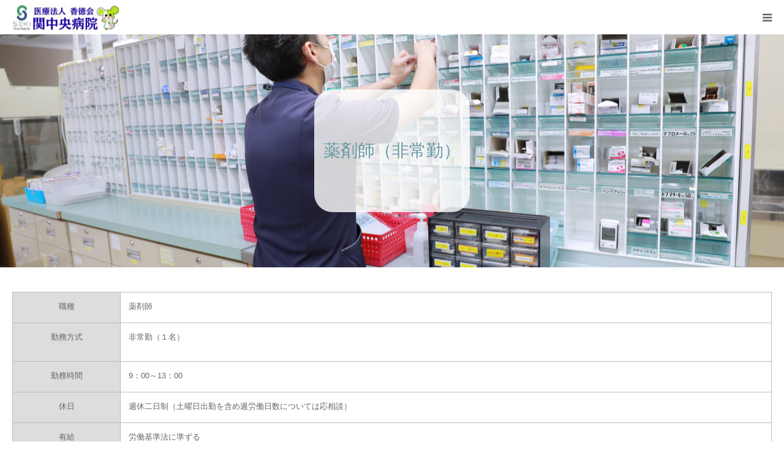

--- FILE ---
content_type: text/html; charset=UTF-8
request_url: https://sekichuo.jp/%E8%96%AC%E5%89%A4%E5%B8%AB%EF%BC%88%E9%9D%9E%E5%B8%B8%E5%8B%A4%EF%BC%89/
body_size: 14943
content:
<!DOCTYPE html>
<html class="pc" lang="ja">
<head>
<meta charset="UTF-8">
<!--[if IE]><meta http-equiv="X-UA-Compatible" content="IE=edge"><![endif]-->
<meta name="viewport" content="width=device-width">
<meta name="format-detection" content="telephone=no">
<title>薬剤師（非常勤） | 関中央病院</title>
<meta name="description" content="診療科、健康診断・人間ドック、介護サービスなど病院のご案内">
<link rel="pingback" href="https://sekichuo.jp/xmlrpc.php">
<meta name='robots' content='max-image-preview:large' />
	<style>img:is([sizes="auto" i], [sizes^="auto," i]) { contain-intrinsic-size: 3000px 1500px }</style>
	
<!-- Google Tag Manager for WordPress by gtm4wp.com -->
<script data-cfasync="false" data-pagespeed-no-defer>
	var gtm4wp_datalayer_name = "dataLayer";
	var dataLayer = dataLayer || [];
</script>
<!-- End Google Tag Manager for WordPress by gtm4wp.com --><link rel='dns-prefetch' href='//webfonts.xserver.jp' />
<link rel="alternate" type="application/rss+xml" title="関中央病院 &raquo; フィード" href="https://sekichuo.jp/feed/" />
<link rel="alternate" type="application/rss+xml" title="関中央病院 &raquo; コメントフィード" href="https://sekichuo.jp/comments/feed/" />
		<!-- This site uses the Google Analytics by MonsterInsights plugin v9.2.1 - Using Analytics tracking - https://www.monsterinsights.com/ -->
							<script src="//www.googletagmanager.com/gtag/js?id=G-LF4CT9CWTX"  data-cfasync="false" data-wpfc-render="false" type="text/javascript" async></script>
			<script data-cfasync="false" data-wpfc-render="false" type="text/javascript">
				var mi_version = '9.2.1';
				var mi_track_user = true;
				var mi_no_track_reason = '';
								var MonsterInsightsDefaultLocations = {"page_location":"https:\/\/sekichuo.jp\/%E8%96%AC%E5%89%A4%E5%B8%AB%EF%BC%88%E9%9D%9E%E5%B8%B8%E5%8B%A4%EF%BC%89\/"};
				if ( typeof MonsterInsightsPrivacyGuardFilter === 'function' ) {
					var MonsterInsightsLocations = (typeof MonsterInsightsExcludeQuery === 'object') ? MonsterInsightsPrivacyGuardFilter( MonsterInsightsExcludeQuery ) : MonsterInsightsPrivacyGuardFilter( MonsterInsightsDefaultLocations );
				} else {
					var MonsterInsightsLocations = (typeof MonsterInsightsExcludeQuery === 'object') ? MonsterInsightsExcludeQuery : MonsterInsightsDefaultLocations;
				}

								var disableStrs = [
										'ga-disable-G-LF4CT9CWTX',
									];

				/* Function to detect opted out users */
				function __gtagTrackerIsOptedOut() {
					for (var index = 0; index < disableStrs.length; index++) {
						if (document.cookie.indexOf(disableStrs[index] + '=true') > -1) {
							return true;
						}
					}

					return false;
				}

				/* Disable tracking if the opt-out cookie exists. */
				if (__gtagTrackerIsOptedOut()) {
					for (var index = 0; index < disableStrs.length; index++) {
						window[disableStrs[index]] = true;
					}
				}

				/* Opt-out function */
				function __gtagTrackerOptout() {
					for (var index = 0; index < disableStrs.length; index++) {
						document.cookie = disableStrs[index] + '=true; expires=Thu, 31 Dec 2099 23:59:59 UTC; path=/';
						window[disableStrs[index]] = true;
					}
				}

				if ('undefined' === typeof gaOptout) {
					function gaOptout() {
						__gtagTrackerOptout();
					}
				}
								window.dataLayer = window.dataLayer || [];

				window.MonsterInsightsDualTracker = {
					helpers: {},
					trackers: {},
				};
				if (mi_track_user) {
					function __gtagDataLayer() {
						dataLayer.push(arguments);
					}

					function __gtagTracker(type, name, parameters) {
						if (!parameters) {
							parameters = {};
						}

						if (parameters.send_to) {
							__gtagDataLayer.apply(null, arguments);
							return;
						}

						if (type === 'event') {
														parameters.send_to = monsterinsights_frontend.v4_id;
							var hookName = name;
							if (typeof parameters['event_category'] !== 'undefined') {
								hookName = parameters['event_category'] + ':' + name;
							}

							if (typeof MonsterInsightsDualTracker.trackers[hookName] !== 'undefined') {
								MonsterInsightsDualTracker.trackers[hookName](parameters);
							} else {
								__gtagDataLayer('event', name, parameters);
							}
							
						} else {
							__gtagDataLayer.apply(null, arguments);
						}
					}

					__gtagTracker('js', new Date());
					__gtagTracker('set', {
						'developer_id.dZGIzZG': true,
											});
					if ( MonsterInsightsLocations.page_location ) {
						__gtagTracker('set', MonsterInsightsLocations);
					}
										__gtagTracker('config', 'G-LF4CT9CWTX', {"forceSSL":"true","link_attribution":"true"} );
															window.gtag = __gtagTracker;										(function () {
						/* https://developers.google.com/analytics/devguides/collection/analyticsjs/ */
						/* ga and __gaTracker compatibility shim. */
						var noopfn = function () {
							return null;
						};
						var newtracker = function () {
							return new Tracker();
						};
						var Tracker = function () {
							return null;
						};
						var p = Tracker.prototype;
						p.get = noopfn;
						p.set = noopfn;
						p.send = function () {
							var args = Array.prototype.slice.call(arguments);
							args.unshift('send');
							__gaTracker.apply(null, args);
						};
						var __gaTracker = function () {
							var len = arguments.length;
							if (len === 0) {
								return;
							}
							var f = arguments[len - 1];
							if (typeof f !== 'object' || f === null || typeof f.hitCallback !== 'function') {
								if ('send' === arguments[0]) {
									var hitConverted, hitObject = false, action;
									if ('event' === arguments[1]) {
										if ('undefined' !== typeof arguments[3]) {
											hitObject = {
												'eventAction': arguments[3],
												'eventCategory': arguments[2],
												'eventLabel': arguments[4],
												'value': arguments[5] ? arguments[5] : 1,
											}
										}
									}
									if ('pageview' === arguments[1]) {
										if ('undefined' !== typeof arguments[2]) {
											hitObject = {
												'eventAction': 'page_view',
												'page_path': arguments[2],
											}
										}
									}
									if (typeof arguments[2] === 'object') {
										hitObject = arguments[2];
									}
									if (typeof arguments[5] === 'object') {
										Object.assign(hitObject, arguments[5]);
									}
									if ('undefined' !== typeof arguments[1].hitType) {
										hitObject = arguments[1];
										if ('pageview' === hitObject.hitType) {
											hitObject.eventAction = 'page_view';
										}
									}
									if (hitObject) {
										action = 'timing' === arguments[1].hitType ? 'timing_complete' : hitObject.eventAction;
										hitConverted = mapArgs(hitObject);
										__gtagTracker('event', action, hitConverted);
									}
								}
								return;
							}

							function mapArgs(args) {
								var arg, hit = {};
								var gaMap = {
									'eventCategory': 'event_category',
									'eventAction': 'event_action',
									'eventLabel': 'event_label',
									'eventValue': 'event_value',
									'nonInteraction': 'non_interaction',
									'timingCategory': 'event_category',
									'timingVar': 'name',
									'timingValue': 'value',
									'timingLabel': 'event_label',
									'page': 'page_path',
									'location': 'page_location',
									'title': 'page_title',
									'referrer' : 'page_referrer',
								};
								for (arg in args) {
																		if (!(!args.hasOwnProperty(arg) || !gaMap.hasOwnProperty(arg))) {
										hit[gaMap[arg]] = args[arg];
									} else {
										hit[arg] = args[arg];
									}
								}
								return hit;
							}

							try {
								f.hitCallback();
							} catch (ex) {
							}
						};
						__gaTracker.create = newtracker;
						__gaTracker.getByName = newtracker;
						__gaTracker.getAll = function () {
							return [];
						};
						__gaTracker.remove = noopfn;
						__gaTracker.loaded = true;
						window['__gaTracker'] = __gaTracker;
					})();
									} else {
										console.log("");
					(function () {
						function __gtagTracker() {
							return null;
						}

						window['__gtagTracker'] = __gtagTracker;
						window['gtag'] = __gtagTracker;
					})();
									}
			</script>
				<!-- / Google Analytics by MonsterInsights -->
		<script type="text/javascript">
/* <![CDATA[ */
window._wpemojiSettings = {"baseUrl":"https:\/\/s.w.org\/images\/core\/emoji\/15.0.3\/72x72\/","ext":".png","svgUrl":"https:\/\/s.w.org\/images\/core\/emoji\/15.0.3\/svg\/","svgExt":".svg","source":{"concatemoji":"https:\/\/sekichuo.jp\/wp-includes\/js\/wp-emoji-release.min.js?ver=6.7.4"}};
/*! This file is auto-generated */
!function(i,n){var o,s,e;function c(e){try{var t={supportTests:e,timestamp:(new Date).valueOf()};sessionStorage.setItem(o,JSON.stringify(t))}catch(e){}}function p(e,t,n){e.clearRect(0,0,e.canvas.width,e.canvas.height),e.fillText(t,0,0);var t=new Uint32Array(e.getImageData(0,0,e.canvas.width,e.canvas.height).data),r=(e.clearRect(0,0,e.canvas.width,e.canvas.height),e.fillText(n,0,0),new Uint32Array(e.getImageData(0,0,e.canvas.width,e.canvas.height).data));return t.every(function(e,t){return e===r[t]})}function u(e,t,n){switch(t){case"flag":return n(e,"\ud83c\udff3\ufe0f\u200d\u26a7\ufe0f","\ud83c\udff3\ufe0f\u200b\u26a7\ufe0f")?!1:!n(e,"\ud83c\uddfa\ud83c\uddf3","\ud83c\uddfa\u200b\ud83c\uddf3")&&!n(e,"\ud83c\udff4\udb40\udc67\udb40\udc62\udb40\udc65\udb40\udc6e\udb40\udc67\udb40\udc7f","\ud83c\udff4\u200b\udb40\udc67\u200b\udb40\udc62\u200b\udb40\udc65\u200b\udb40\udc6e\u200b\udb40\udc67\u200b\udb40\udc7f");case"emoji":return!n(e,"\ud83d\udc26\u200d\u2b1b","\ud83d\udc26\u200b\u2b1b")}return!1}function f(e,t,n){var r="undefined"!=typeof WorkerGlobalScope&&self instanceof WorkerGlobalScope?new OffscreenCanvas(300,150):i.createElement("canvas"),a=r.getContext("2d",{willReadFrequently:!0}),o=(a.textBaseline="top",a.font="600 32px Arial",{});return e.forEach(function(e){o[e]=t(a,e,n)}),o}function t(e){var t=i.createElement("script");t.src=e,t.defer=!0,i.head.appendChild(t)}"undefined"!=typeof Promise&&(o="wpEmojiSettingsSupports",s=["flag","emoji"],n.supports={everything:!0,everythingExceptFlag:!0},e=new Promise(function(e){i.addEventListener("DOMContentLoaded",e,{once:!0})}),new Promise(function(t){var n=function(){try{var e=JSON.parse(sessionStorage.getItem(o));if("object"==typeof e&&"number"==typeof e.timestamp&&(new Date).valueOf()<e.timestamp+604800&&"object"==typeof e.supportTests)return e.supportTests}catch(e){}return null}();if(!n){if("undefined"!=typeof Worker&&"undefined"!=typeof OffscreenCanvas&&"undefined"!=typeof URL&&URL.createObjectURL&&"undefined"!=typeof Blob)try{var e="postMessage("+f.toString()+"("+[JSON.stringify(s),u.toString(),p.toString()].join(",")+"));",r=new Blob([e],{type:"text/javascript"}),a=new Worker(URL.createObjectURL(r),{name:"wpTestEmojiSupports"});return void(a.onmessage=function(e){c(n=e.data),a.terminate(),t(n)})}catch(e){}c(n=f(s,u,p))}t(n)}).then(function(e){for(var t in e)n.supports[t]=e[t],n.supports.everything=n.supports.everything&&n.supports[t],"flag"!==t&&(n.supports.everythingExceptFlag=n.supports.everythingExceptFlag&&n.supports[t]);n.supports.everythingExceptFlag=n.supports.everythingExceptFlag&&!n.supports.flag,n.DOMReady=!1,n.readyCallback=function(){n.DOMReady=!0}}).then(function(){return e}).then(function(){var e;n.supports.everything||(n.readyCallback(),(e=n.source||{}).concatemoji?t(e.concatemoji):e.wpemoji&&e.twemoji&&(t(e.twemoji),t(e.wpemoji)))}))}((window,document),window._wpemojiSettings);
/* ]]> */
</script>
<link rel='stylesheet' id='style-css' href='https://sekichuo.jp/wp-content/themes/birth_tcd057/style.css?ver=1.12.2' type='text/css' media='all' />
<style id='wp-emoji-styles-inline-css' type='text/css'>

	img.wp-smiley, img.emoji {
		display: inline !important;
		border: none !important;
		box-shadow: none !important;
		height: 1em !important;
		width: 1em !important;
		margin: 0 0.07em !important;
		vertical-align: -0.1em !important;
		background: none !important;
		padding: 0 !important;
	}
</style>
<link rel='stylesheet' id='wp-block-library-css' href='https://sekichuo.jp/wp-includes/css/dist/block-library/style.min.css?ver=6.7.4' type='text/css' media='all' />
<style id='classic-theme-styles-inline-css' type='text/css'>
/*! This file is auto-generated */
.wp-block-button__link{color:#fff;background-color:#32373c;border-radius:9999px;box-shadow:none;text-decoration:none;padding:calc(.667em + 2px) calc(1.333em + 2px);font-size:1.125em}.wp-block-file__button{background:#32373c;color:#fff;text-decoration:none}
</style>
<style id='global-styles-inline-css' type='text/css'>
:root{--wp--preset--aspect-ratio--square: 1;--wp--preset--aspect-ratio--4-3: 4/3;--wp--preset--aspect-ratio--3-4: 3/4;--wp--preset--aspect-ratio--3-2: 3/2;--wp--preset--aspect-ratio--2-3: 2/3;--wp--preset--aspect-ratio--16-9: 16/9;--wp--preset--aspect-ratio--9-16: 9/16;--wp--preset--color--black: #000000;--wp--preset--color--cyan-bluish-gray: #abb8c3;--wp--preset--color--white: #ffffff;--wp--preset--color--pale-pink: #f78da7;--wp--preset--color--vivid-red: #cf2e2e;--wp--preset--color--luminous-vivid-orange: #ff6900;--wp--preset--color--luminous-vivid-amber: #fcb900;--wp--preset--color--light-green-cyan: #7bdcb5;--wp--preset--color--vivid-green-cyan: #00d084;--wp--preset--color--pale-cyan-blue: #8ed1fc;--wp--preset--color--vivid-cyan-blue: #0693e3;--wp--preset--color--vivid-purple: #9b51e0;--wp--preset--gradient--vivid-cyan-blue-to-vivid-purple: linear-gradient(135deg,rgba(6,147,227,1) 0%,rgb(155,81,224) 100%);--wp--preset--gradient--light-green-cyan-to-vivid-green-cyan: linear-gradient(135deg,rgb(122,220,180) 0%,rgb(0,208,130) 100%);--wp--preset--gradient--luminous-vivid-amber-to-luminous-vivid-orange: linear-gradient(135deg,rgba(252,185,0,1) 0%,rgba(255,105,0,1) 100%);--wp--preset--gradient--luminous-vivid-orange-to-vivid-red: linear-gradient(135deg,rgba(255,105,0,1) 0%,rgb(207,46,46) 100%);--wp--preset--gradient--very-light-gray-to-cyan-bluish-gray: linear-gradient(135deg,rgb(238,238,238) 0%,rgb(169,184,195) 100%);--wp--preset--gradient--cool-to-warm-spectrum: linear-gradient(135deg,rgb(74,234,220) 0%,rgb(151,120,209) 20%,rgb(207,42,186) 40%,rgb(238,44,130) 60%,rgb(251,105,98) 80%,rgb(254,248,76) 100%);--wp--preset--gradient--blush-light-purple: linear-gradient(135deg,rgb(255,206,236) 0%,rgb(152,150,240) 100%);--wp--preset--gradient--blush-bordeaux: linear-gradient(135deg,rgb(254,205,165) 0%,rgb(254,45,45) 50%,rgb(107,0,62) 100%);--wp--preset--gradient--luminous-dusk: linear-gradient(135deg,rgb(255,203,112) 0%,rgb(199,81,192) 50%,rgb(65,88,208) 100%);--wp--preset--gradient--pale-ocean: linear-gradient(135deg,rgb(255,245,203) 0%,rgb(182,227,212) 50%,rgb(51,167,181) 100%);--wp--preset--gradient--electric-grass: linear-gradient(135deg,rgb(202,248,128) 0%,rgb(113,206,126) 100%);--wp--preset--gradient--midnight: linear-gradient(135deg,rgb(2,3,129) 0%,rgb(40,116,252) 100%);--wp--preset--font-size--small: 13px;--wp--preset--font-size--medium: 20px;--wp--preset--font-size--large: 36px;--wp--preset--font-size--x-large: 42px;--wp--preset--spacing--20: 0.44rem;--wp--preset--spacing--30: 0.67rem;--wp--preset--spacing--40: 1rem;--wp--preset--spacing--50: 1.5rem;--wp--preset--spacing--60: 2.25rem;--wp--preset--spacing--70: 3.38rem;--wp--preset--spacing--80: 5.06rem;--wp--preset--shadow--natural: 6px 6px 9px rgba(0, 0, 0, 0.2);--wp--preset--shadow--deep: 12px 12px 50px rgba(0, 0, 0, 0.4);--wp--preset--shadow--sharp: 6px 6px 0px rgba(0, 0, 0, 0.2);--wp--preset--shadow--outlined: 6px 6px 0px -3px rgba(255, 255, 255, 1), 6px 6px rgba(0, 0, 0, 1);--wp--preset--shadow--crisp: 6px 6px 0px rgba(0, 0, 0, 1);}:where(.is-layout-flex){gap: 0.5em;}:where(.is-layout-grid){gap: 0.5em;}body .is-layout-flex{display: flex;}.is-layout-flex{flex-wrap: wrap;align-items: center;}.is-layout-flex > :is(*, div){margin: 0;}body .is-layout-grid{display: grid;}.is-layout-grid > :is(*, div){margin: 0;}:where(.wp-block-columns.is-layout-flex){gap: 2em;}:where(.wp-block-columns.is-layout-grid){gap: 2em;}:where(.wp-block-post-template.is-layout-flex){gap: 1.25em;}:where(.wp-block-post-template.is-layout-grid){gap: 1.25em;}.has-black-color{color: var(--wp--preset--color--black) !important;}.has-cyan-bluish-gray-color{color: var(--wp--preset--color--cyan-bluish-gray) !important;}.has-white-color{color: var(--wp--preset--color--white) !important;}.has-pale-pink-color{color: var(--wp--preset--color--pale-pink) !important;}.has-vivid-red-color{color: var(--wp--preset--color--vivid-red) !important;}.has-luminous-vivid-orange-color{color: var(--wp--preset--color--luminous-vivid-orange) !important;}.has-luminous-vivid-amber-color{color: var(--wp--preset--color--luminous-vivid-amber) !important;}.has-light-green-cyan-color{color: var(--wp--preset--color--light-green-cyan) !important;}.has-vivid-green-cyan-color{color: var(--wp--preset--color--vivid-green-cyan) !important;}.has-pale-cyan-blue-color{color: var(--wp--preset--color--pale-cyan-blue) !important;}.has-vivid-cyan-blue-color{color: var(--wp--preset--color--vivid-cyan-blue) !important;}.has-vivid-purple-color{color: var(--wp--preset--color--vivid-purple) !important;}.has-black-background-color{background-color: var(--wp--preset--color--black) !important;}.has-cyan-bluish-gray-background-color{background-color: var(--wp--preset--color--cyan-bluish-gray) !important;}.has-white-background-color{background-color: var(--wp--preset--color--white) !important;}.has-pale-pink-background-color{background-color: var(--wp--preset--color--pale-pink) !important;}.has-vivid-red-background-color{background-color: var(--wp--preset--color--vivid-red) !important;}.has-luminous-vivid-orange-background-color{background-color: var(--wp--preset--color--luminous-vivid-orange) !important;}.has-luminous-vivid-amber-background-color{background-color: var(--wp--preset--color--luminous-vivid-amber) !important;}.has-light-green-cyan-background-color{background-color: var(--wp--preset--color--light-green-cyan) !important;}.has-vivid-green-cyan-background-color{background-color: var(--wp--preset--color--vivid-green-cyan) !important;}.has-pale-cyan-blue-background-color{background-color: var(--wp--preset--color--pale-cyan-blue) !important;}.has-vivid-cyan-blue-background-color{background-color: var(--wp--preset--color--vivid-cyan-blue) !important;}.has-vivid-purple-background-color{background-color: var(--wp--preset--color--vivid-purple) !important;}.has-black-border-color{border-color: var(--wp--preset--color--black) !important;}.has-cyan-bluish-gray-border-color{border-color: var(--wp--preset--color--cyan-bluish-gray) !important;}.has-white-border-color{border-color: var(--wp--preset--color--white) !important;}.has-pale-pink-border-color{border-color: var(--wp--preset--color--pale-pink) !important;}.has-vivid-red-border-color{border-color: var(--wp--preset--color--vivid-red) !important;}.has-luminous-vivid-orange-border-color{border-color: var(--wp--preset--color--luminous-vivid-orange) !important;}.has-luminous-vivid-amber-border-color{border-color: var(--wp--preset--color--luminous-vivid-amber) !important;}.has-light-green-cyan-border-color{border-color: var(--wp--preset--color--light-green-cyan) !important;}.has-vivid-green-cyan-border-color{border-color: var(--wp--preset--color--vivid-green-cyan) !important;}.has-pale-cyan-blue-border-color{border-color: var(--wp--preset--color--pale-cyan-blue) !important;}.has-vivid-cyan-blue-border-color{border-color: var(--wp--preset--color--vivid-cyan-blue) !important;}.has-vivid-purple-border-color{border-color: var(--wp--preset--color--vivid-purple) !important;}.has-vivid-cyan-blue-to-vivid-purple-gradient-background{background: var(--wp--preset--gradient--vivid-cyan-blue-to-vivid-purple) !important;}.has-light-green-cyan-to-vivid-green-cyan-gradient-background{background: var(--wp--preset--gradient--light-green-cyan-to-vivid-green-cyan) !important;}.has-luminous-vivid-amber-to-luminous-vivid-orange-gradient-background{background: var(--wp--preset--gradient--luminous-vivid-amber-to-luminous-vivid-orange) !important;}.has-luminous-vivid-orange-to-vivid-red-gradient-background{background: var(--wp--preset--gradient--luminous-vivid-orange-to-vivid-red) !important;}.has-very-light-gray-to-cyan-bluish-gray-gradient-background{background: var(--wp--preset--gradient--very-light-gray-to-cyan-bluish-gray) !important;}.has-cool-to-warm-spectrum-gradient-background{background: var(--wp--preset--gradient--cool-to-warm-spectrum) !important;}.has-blush-light-purple-gradient-background{background: var(--wp--preset--gradient--blush-light-purple) !important;}.has-blush-bordeaux-gradient-background{background: var(--wp--preset--gradient--blush-bordeaux) !important;}.has-luminous-dusk-gradient-background{background: var(--wp--preset--gradient--luminous-dusk) !important;}.has-pale-ocean-gradient-background{background: var(--wp--preset--gradient--pale-ocean) !important;}.has-electric-grass-gradient-background{background: var(--wp--preset--gradient--electric-grass) !important;}.has-midnight-gradient-background{background: var(--wp--preset--gradient--midnight) !important;}.has-small-font-size{font-size: var(--wp--preset--font-size--small) !important;}.has-medium-font-size{font-size: var(--wp--preset--font-size--medium) !important;}.has-large-font-size{font-size: var(--wp--preset--font-size--large) !important;}.has-x-large-font-size{font-size: var(--wp--preset--font-size--x-large) !important;}
:where(.wp-block-post-template.is-layout-flex){gap: 1.25em;}:where(.wp-block-post-template.is-layout-grid){gap: 1.25em;}
:where(.wp-block-columns.is-layout-flex){gap: 2em;}:where(.wp-block-columns.is-layout-grid){gap: 2em;}
:root :where(.wp-block-pullquote){font-size: 1.5em;line-height: 1.6;}
</style>
<link rel='stylesheet' id='contact-form-7-css' href='https://sekichuo.jp/wp-content/plugins/contact-form-7/includes/css/styles.css?ver=6.1.1' type='text/css' media='all' />
<link rel='stylesheet' id='mts_simple_booking_front_css-css' href='https://sekichuo.jp/wp-content/plugins/mts-simple-booking-c/css/mtssb-front.css?ver=6.7.4' type='text/css' media='all' />
<script type="text/javascript" src="https://sekichuo.jp/wp-includes/js/jquery/jquery.min.js?ver=3.7.1" id="jquery-core-js"></script>
<script type="text/javascript" src="https://sekichuo.jp/wp-includes/js/jquery/jquery-migrate.min.js?ver=3.4.1" id="jquery-migrate-js"></script>
<script type="text/javascript" src="//webfonts.xserver.jp/js/xserverv3.js?fadein=0&amp;ver=2.0.8" id="typesquare_std-js"></script>
<script type="text/javascript" src="https://sekichuo.jp/wp-content/plugins/google-analytics-for-wordpress/assets/js/frontend-gtag.min.js?ver=9.2.1" id="monsterinsights-frontend-script-js" async="async" data-wp-strategy="async"></script>
<script data-cfasync="false" data-wpfc-render="false" type="text/javascript" id='monsterinsights-frontend-script-js-extra'>/* <![CDATA[ */
var monsterinsights_frontend = {"js_events_tracking":"true","download_extensions":"doc,pdf,ppt,zip,xls,docx,pptx,xlsx","inbound_paths":"[{\"path\":\"\\\/go\\\/\",\"label\":\"affiliate\"},{\"path\":\"\\\/recommend\\\/\",\"label\":\"affiliate\"}]","home_url":"https:\/\/sekichuo.jp","hash_tracking":"false","v4_id":"G-LF4CT9CWTX"};/* ]]> */
</script>
<link rel="https://api.w.org/" href="https://sekichuo.jp/wp-json/" /><link rel="alternate" title="JSON" type="application/json" href="https://sekichuo.jp/wp-json/wp/v2/pages/1807" /><link rel="canonical" href="https://sekichuo.jp/%e8%96%ac%e5%89%a4%e5%b8%ab%ef%bc%88%e9%9d%9e%e5%b8%b8%e5%8b%a4%ef%bc%89/" />
<link rel='shortlink' href='https://sekichuo.jp/?p=1807' />
<link rel="alternate" title="oEmbed (JSON)" type="application/json+oembed" href="https://sekichuo.jp/wp-json/oembed/1.0/embed?url=https%3A%2F%2Fsekichuo.jp%2F%25e8%2596%25ac%25e5%2589%25a4%25e5%25b8%25ab%25ef%25bc%2588%25e9%259d%259e%25e5%25b8%25b8%25e5%258b%25a4%25ef%25bc%2589%2F" />
<link rel="alternate" title="oEmbed (XML)" type="text/xml+oembed" href="https://sekichuo.jp/wp-json/oembed/1.0/embed?url=https%3A%2F%2Fsekichuo.jp%2F%25e8%2596%25ac%25e5%2589%25a4%25e5%25b8%25ab%25ef%25bc%2588%25e9%259d%259e%25e5%25b8%25b8%25e5%258b%25a4%25ef%25bc%2589%2F&#038;format=xml" />

<!-- Google Tag Manager for WordPress by gtm4wp.com -->
<!-- GTM Container placement set to off -->
<script data-cfasync="false" data-pagespeed-no-defer>
	var dataLayer_content = {"pagePostType":"page","pagePostType2":"single-page","pagePostAuthor":"sekicentral"};
	dataLayer.push( dataLayer_content );
</script>
<script type="text/javascript">
	console.warn && console.warn("[GTM4WP] Google Tag Manager container code placement set to OFF !!!");
	console.warn && console.warn("[GTM4WP] Data layer codes are active but GTM container must be loaded using custom coding !!!");
</script>
<!-- End Google Tag Manager for WordPress by gtm4wp.com -->
<link rel="stylesheet" href="https://sekichuo.jp/wp-content/themes/birth_tcd057/css/design-plus.css?ver=1.12.2">
<link rel="stylesheet" href="https://sekichuo.jp/wp-content/themes/birth_tcd057/css/sns-botton.css?ver=1.12.2">
<link rel="stylesheet" media="screen and (max-width:1280px)" href="https://sekichuo.jp/wp-content/themes/birth_tcd057/css/responsive.css?ver=1.12.2">
<link rel="stylesheet" media="screen and (max-width:1280px)" href="https://sekichuo.jp/wp-content/themes/birth_tcd057/css/footer-bar.css?ver=1.12.2">

<script src="https://sekichuo.jp/wp-content/themes/birth_tcd057/js/jquery.easing.1.4.js?ver=1.12.2"></script>
<script src="https://sekichuo.jp/wp-content/themes/birth_tcd057/js/jscript.js?ver=1.12.2"></script>
<script src="https://sekichuo.jp/wp-content/themes/birth_tcd057/js/comment.js?ver=1.12.2"></script>


<style type="text/css">

body, input, textarea { font-family: Arial, "Hiragino Kaku Gothic ProN", "ヒラギノ角ゴ ProN W3", "メイリオ", Meiryo, sans-serif; }

.rich_font, .p-vertical { font-family: "Times New Roman" , "游明朝" , "Yu Mincho" , "游明朝体" , "YuMincho" , "ヒラギノ明朝 Pro W3" , "Hiragino Mincho Pro" , "HiraMinProN-W3" , "HGS明朝E" , "ＭＳ Ｐ明朝" , "MS PMincho" , serif; font-weight:500; }

#footer_tel .number { font-family: Arial, "Hiragino Kaku Gothic ProN", "ヒラギノ角ゴ ProN W3", "メイリオ", Meiryo, sans-serif; }


#header_image_for_404 .headline { font-family: "Times New Roman" , "游明朝" , "Yu Mincho" , "游明朝体" , "YuMincho" , "ヒラギノ明朝 Pro W3" , "Hiragino Mincho Pro" , "HiraMinProN-W3" , "HGS明朝E" , "ＭＳ Ｐ明朝" , "MS PMincho" , serif; font-weight:500; }




#post_title { font-size:32px; color:#000000; }
.post_content { font-size:14px; color:#666666; }
.single-news #post_title { font-size:32px; color:#000000; }
.single-news .post_content { font-size:14px; color:#666666; }

.mobile #post_title { font-size:18px; }
.mobile .post_content { font-size:13px; }
.mobile .single-news #post_title { font-size:18px; }
.mobile .single-news .post_content { font-size:13px; }

body.page .post_content { font-size:14px; color:#666666; }
#page_title { font-size:28px; color:#000000; }
#page_title span { font-size:16px; color:#666666; }

.mobile body.page .post_content { font-size:13px; }
.mobile #page_title { font-size:18px; }
.mobile #page_title span { font-size:14px; }

.c-pw__btn { background: #109dd1; }
.post_content a, .post_content a:hover, .custom-html-widget a, .custom-html-widget a:hover { color: #6698a1; }






.page #page_header .title { font-size:28px; }
.page #page_header .sub_title { font-size:16px; }
@media screen and (max-width:700px) {
  .page #page_header .title { font-size:18px; }
  .page #page_header .sub_title { font-size:14px; }
}

#related_post .image img, .styled_post_list1 .image img, .styled_post_list2 .image img, .widget_tab_post_list .image img, #blog_list .image img, #news_archive_list .image img,
  #index_blog_list .image img, #index_3box .image img, #index_news_list .image img, #archive_news_list .image img, #footer_content .image img
{
  width:100%; height:auto;
  -webkit-transition: transform  0.75s ease; -moz-transition: transform  0.75s ease; transition: transform  0.75s ease;
}
#related_post .image:hover img, .styled_post_list1 .image:hover img, .styled_post_list2 .image:hover img, .widget_tab_post_list .image:hover img, #blog_list .image:hover img, #news_archive_list .image:hover img,
  #index_blog_list .image:hover img, #index_3box .image:hover img, #index_news_list .image:hover img, #archive_news_list .image:hover img, #footer_content .image:hover img
{
  -webkit-transform: scale(1.2);
  -moz-transform: scale(1.2);
  -ms-transform: scale(1.2);
  -o-transform: scale(1.2);
  transform: scale(1.2);
}


#course_list #course9 .headline { background-color:#e0b2b5; }
#course_list #course9 .title { color:#e0b2b5; }
#course_list #course10 .headline { background-color:#e0b2b5; }
#course_list #course10 .title { color:#e0b2b5; }
#course_list #course11 .headline { background-color:#e0b2b5; }
#course_list #course11 .title { color:#e0b2b5; }
#course_list #course12 .headline { background-color:#e0b2b5; }
#course_list #course12 .title { color:#e0b2b5; }
#course_list #course13 .headline { background-color:#e0b2b5; }
#course_list #course13 .title { color:#e0b2b5; }

body, a, #index_course_list a:hover, #previous_next_post a:hover, #course_list li a:hover
  { color: #666666; }

#page_header .headline, .side_widget .styled_post_list1 .title:hover, .page_post_list .meta a:hover, .page_post_list .headline,
  .slider_main .caption .title a:hover, #comment_header ul li a:hover, #header_text .logo a:hover, #bread_crumb li.home a:hover:before, #post_title_area .meta li a:hover
    { color: #109dd1; }

.pc #global_menu ul ul a, .design_button a, #index_3box .title a, .next_page_link a:hover, #archive_post_list_tab ol li:hover, .collapse_category_list li a:hover .count, .slick-arrow:hover, .pb_spec_table_button a:hover,
  #wp-calendar td a:hover, #wp-calendar #prev a:hover, #wp-calendar #next a:hover, #related_post .headline, .side_headline, #single_news_list .headline, .mobile #global_menu li a:hover, #mobile_menu .close_button:hover,
    #post_pagination p, .page_navi span.current, .tcd_user_profile_widget .button a:hover, #return_top_mobile a:hover, #p_readmore .button, #bread_crumb
      { background-color: #109dd1 !important; }

#archive_post_list_tab ol li:hover, #comment_header ul li a:hover, #comment_header ul li.comment_switch_active a, #comment_header #comment_closed p, #post_pagination p, .page_navi span.current
  { border-color: #109dd1; }

.collapse_category_list li a:before
  { border-color: transparent transparent transparent #109dd1; }

.slider_nav .swiper-slide-active, .slider_nav .swiper-slide:hover
  { box-shadow:inset 0 0 0 5px #109dd1; }

a:hover, .pc #global_menu a:hover, .pc #global_menu > ul > li.active > a, .pc #global_menu > ul > li.current-menu-item > a, #bread_crumb li.home a:hover:after, #bread_crumb li a:hover, #post_meta_top a:hover, #index_blog_list li.category a:hover, #footer_tel .number,
  #single_news_list .link:hover, #single_news_list .link:hover:before, #archive_faq_list .question:hover, #archive_faq_list .question.active, #archive_faq_list .question:hover:before, #archive_faq_list .question.active:before, #archive_header_no_image .title
    { color: #6698a1; }


.pc #global_menu ul ul a:hover, .design_button a:hover, #index_3box .title a:hover, #return_top a:hover, #post_pagination a:hover, .page_navi a:hover, #slide_menu a span.count, .tcdw_custom_drop_menu a:hover, #p_readmore .button:hover, #previous_next_page a:hover, #mobile_menu,
  #course_next_prev_link a:hover, .tcd_category_list li a:hover .count, #submit_comment:hover, #comment_header ul li a:hover, .widget_tab_post_list_button a:hover, #searchform .submit_button:hover, .mobile #menu_button:hover,.widget_tag_cloud .tagcloud a:hover
    { background-color: #6698a1 !important; }

#post_pagination a:hover, .page_navi a:hover, .tcdw_custom_drop_menu a:hover, #comment_textarea textarea:focus, #guest_info input:focus, .widget_tab_post_list_button a:hover
  { border-color: #6698a1 !important; }

.post_content a { color: #6698a1; }

.color_font { color: #65989f; }


#copyright { background-color: #65989f; color: #FFFFFF; }

#schedule_table thead { background:#bbc1c1; }
#schedule_table .color { background:#bbc1c1; }
#archive_faq_list .answer { background:#f6f9f9; }

#page_header .square_headline { background: #ffffff; }
#page_header .square_headline .title { color: #6598a0; }
#page_header .square_headline .sub_title { color: #666666; }

#comment_header ul li.comment_switch_active a, #comment_header #comment_closed p { background-color: #109dd1 !important; }
#comment_header ul li.comment_switch_active a:after, #comment_header #comment_closed p:after { border-color:#109dd1 transparent transparent transparent; }

.no_header_content { background:rgba(16,157,209,0.8); }

#site_wrap { display:none; }
#site_loader_overlay {
  background: #fff;
  opacity: 1;
  position: fixed;
  top: 0px;
  left: 0px;
  width: 100%;
  height: 100%;
  width: 100vw;
  height: 100vh;
  z-index: 99999;
}
#site_loader_animation {
  width: 48px;
  height: 48px;
  font-size: 10px;
  text-indent: -9999em;
  position: fixed;
  top: 0;
  left: 0;
	right: 0;
	bottom: 0;
	margin: auto;
  border: 3px solid rgba(176,207,210,0.2);
  border-top-color: #b0cfd2;
  border-radius: 50%;
  -webkit-animation: loading-circle 1.1s infinite linear;
  animation: loading-circle 1.1s infinite linear;
}
@-webkit-keyframes loading-circle {
  0% { -webkit-transform: rotate(0deg); transform: rotate(0deg); }
  100% { -webkit-transform: rotate(360deg); transform: rotate(360deg); }
}
@media only screen and (max-width: 767px) {
	#site_loader_animation { width: 30px; height: 30px; }
}
@keyframes loading-circle {
  0% { -webkit-transform: rotate(0deg); transform: rotate(0deg); }
  100% { -webkit-transform: rotate(360deg); transform: rotate(360deg); }
}


#page_header .square_headline {

 /*背景色、透過率変更*/
background: rgba(255,255,255,0.8);

 /*角丸にする*/
border-radius: 30px;
 }

#course_next_prev_link a {

background: #4169e1 ;
}


</style>


<style type="text/css">.type02 {
  width: 100%;
  max-width: 100%;
  table-layout: fixed;      /* 列幅を内容に引きずられにくくする */
  border-collapse: collapse;
}

/* セル内の長い語・URLも必ず折り返す */
.type02 th, .type02 td {
  word-break: break-word;   /* 長い単語を途中で改行してはみ出し防止 */
  overflow-wrap: anywhere;  /* URL等もどこでも改行可 */
  white-space: normal;      /* nowrapを無効化 */
  line-height: 1.6;
  padding: .6em .8em;
}

/* 文字は流体的に微調整（小さすぎない範囲で） */
.type02, .type02 th, .type02 td {
  font-size: clamp(14px, 2.8vw, 16px);
}

@media (max-width: 480px) {
  .type02 th, .type02 td { padding: .5em .6em; }
}</style><link rel="stylesheet" href="https://sekichuo.jp/wp-content/themes/birth_tcd057/pagebuilder/assets/css/pagebuilder.css?ver=1.6">
<style type="text/css">
.tcd-pb-row.row1 { margin-bottom:30px; background-color:#ffffff; }
.tcd-pb-row.row1 .tcd-pb-col.col1 { width:100%; }
.tcd-pb-row.row1 .tcd-pb-col.col1 .tcd-pb-widget.widget1 { margin-bottom:30px; }
@media only screen and (max-width:767px) {
  .tcd-pb-row.row1 { margin-bottom:30px; }
  .tcd-pb-row.row1 .tcd-pb-col.col1 .tcd-pb-widget.widget1 { margin-bottom:30px; }
}
</style>

<link rel="icon" href="https://sekichuo.jp/wp-content/uploads/2021/08/cropped-図4-32x32.png" sizes="32x32" />
<link rel="icon" href="https://sekichuo.jp/wp-content/uploads/2021/08/cropped-図4-192x192.png" sizes="192x192" />
<link rel="apple-touch-icon" href="https://sekichuo.jp/wp-content/uploads/2021/08/cropped-図4-180x180.png" />
<meta name="msapplication-TileImage" content="https://sekichuo.jp/wp-content/uploads/2021/08/cropped-図4-270x270.png" />
</head>
<body data-rsssl=1 id="body" class="page-template page-template-page-noside page-template-page-noside-php page page-id-1807 wp-embed-responsive no_side_content">

<div id="site_loader_overlay">
 <div id="site_loader_animation">
   </div>
</div>
<div id="site_wrap">

<div id="container">

 <div id="header">
  <div id="header_inner">
   <div id="logo_image">
 <h1 class="logo">
  <a href="https://sekichuo.jp/" title="関中央病院">
      <img class="pc_logo_image" src="https://sekichuo.jp/wp-content/uploads/2026/01/-3-5-e1769130157257.jpg?1769350639" alt="関中央病院" title="関中央病院" width="350" height="90" />
         <img class="mobile_logo_image" src="https://sekichuo.jp/wp-content/uploads/2026/01/-3-5-e1769130157257.jpg?1769350639" alt="関中央病院" title="関中央病院" width="175" height="45" />
     </a>
 </h1>
</div>
      <div id="header_button" class="button design_button">
    <a href="https://sekichuo.jp/recruit/" target="_blank">採用情報</a>
   </div>
         <div id="global_menu">
    <ul id="menu-%e3%82%b5%e3%83%b3%e3%83%97%e3%83%ab%e3%83%a1%e3%83%8b%e3%83%a5%e3%83%bc" class="menu"><li id="menu-item-30" class="menu-item menu-item-type-custom menu-item-object-custom menu-item-home menu-item-30"><a href="https://sekichuo.jp/">HOME</a></li>
<li id="menu-item-37" class="menu-item menu-item-type-custom menu-item-object-custom menu-item-37"><a href="https://sekichuo.jp/?page_id=250&#038;preview=true">当院概要</a></li>
<li id="menu-item-38" class="menu-item menu-item-type-custom menu-item-object-custom menu-item-38"><a href="https://sekichuo.jp/?page_id=81">医師紹介</a></li>
<li id="menu-item-343" class="menu-item menu-item-type-custom menu-item-object-custom menu-item-343"><a href="https://sekichuo.jp/?page_id=308&#038;preview=true">外来担当表</a></li>
<li id="menu-item-3584" class="menu-item menu-item-type-custom menu-item-object-custom menu-item-has-children menu-item-3584"><a href="https://sekichuo.jp/kango/">部門のご案内</a>
<ul class="sub-menu">
	<li id="menu-item-3814" class="menu-item menu-item-type-custom menu-item-object-custom menu-item-3814"><a href="https://sekichuo.jp/kango/">看護部の紹介</a></li>
	<li id="menu-item-31" class="menu-item menu-item-type-custom menu-item-object-custom menu-item-31"><a href="https://sekichuo.jp/sinryou/">診療技術部門のご案内</a></li>
</ul>
</li>
<li id="menu-item-32" class="menu-item menu-item-type-custom menu-item-object-custom menu-item-32"><a href="https://sekichuo.jp/sinryou/kennkousinndann">健診のご案内</a></li>
</ul>   </div>
   <a href="#" id="menu_button"><span>menu</span></a>
     </div><!-- END #header_inner -->
 </div><!-- END #header -->

 
 <div id="main_contents" class="clearfix">
<div id="page_header" style="background:url(https://sekichuo.jp/wp-content/uploads/2021/10/071A4704-scaled.jpg) no-repeat center center; background-size:cover;">
 <div class="square_headline">
  <div class="square_headline_inner">
   <h2 class="title rich_font">薬剤師（非常勤）</h2>
     </div>
 </div>
</div>

<div id="main_col" class="clearfix">

 
 <article id="article">

  <div class="post_content clearfix">
   <div id="tcd-pb-wrap">
 <div class="tcd-pb-row row1">
  <div class="tcd-pb-row-inner clearfix">
   <div class="tcd-pb-col col1">
    <div class="tcd-pb-widget widget1 pb-widget-editor">
<div class="s_table"><div class="s_table"><table class="type02" style="width: 100%; height: 939px;" border="0" cellspacing="0" cellpadding="0">
<tbody>
<tr style="height: 30px;">
<th class="bg1" style="height: 30px; width: 14.1239%;"><span style="font-size: 10pt;">職種</span></th>
<td style="height: 30px; width: 85.8095%;"><span style="font-size: 10pt;">薬剤師</span></td>
</tr>
<tr style="height: 58px;">
<th class="bg1" style="height: 43px; width: 14.1239%;"><span style="font-size: 10pt;">勤務方式</span></th>
<td style="height: 43px; width: 85.8095%;"><span style="font-size: 10pt;">非常勤（１名）</span></td>
</tr>
<tr style="height: 30px;">
<th style="width: 14.1239%; height: 30px;"><span style="font-size: 10pt;">勤務時間</span></th>
<td style="width: 85.8095%; height: 30px;"><span style="font-size: 10pt;">9：00～13：00</span></td>
</tr>
<tr class="hyo01" style="height: 30px;">
<th class="bg1" style="height: 30px; width: 14.1239%;"><span style="font-size: 10pt;">休日</span></th>
<td style="height: 30px; width: 85.8095%;"><span style="font-size: 10pt;">週休二日制（土曜日出勤を含め週労働日数については応相談）</span></td>
</tr>
<tr style="height: 30px;">
<th class="bg1" style="height: 30px; width: 14.1239%;"><span style="font-size: 10pt;">有給</span></th>
<td style="height: 30px; width: 85.8095%;"><span style="font-size: 10pt;">労働基準法に準ずる</span></td>
</tr>
<tr style="height: 30px;">
<th class="bg1" style="height: 30px; width: 14.1239%;"><span style="font-size: 10pt;">交通費</span></th>
<td style="height: 30px; width: 85.8095%;"><span style="font-size: 10pt;">２km以上　全額支給</span></td>
</tr>
<tr style="height: 30px;">
<th style="width: 14.1239%; height: 30px;"><span style="font-size: 10pt;">時給</span></th>
<td style="width: 85.8095%; height: 30px;"><span style="font-size: 10pt;">【時給】１，５００円</span></p>
<p>【ベースアップ手当】５，８７０円／月</p>
<p>【生活支援手当】60円／時給</td>
</tr>
<tr style="height: 30px;">
<th class="bg1" style="height: 30px; width: 14.1239%;"><span style="font-size: 10pt;">各種保険</span></th>
<td style="height: 30px; width: 85.8095%;"><span style="font-size: 10pt;">雇用・労災</span></td>
</tr>
<tr style="height: 60px;">
<th class="bg1" style="height: 126px; width: 14.1239%;" rowspan="4"><span style="font-size: 10pt;">福利厚生</span></th>
<td style="height: 56px; width: 85.8095%;"><span style="font-size: 10pt;">保育所有り　（24時間利用可能・パート職員も利用可能）</span><br />
<span style="font-size: 10pt;">対象年齢　：　0歳～12歳（学童保育、小学校６年生まで）</span></td>
</tr>
<tr style="height: 30px;">
<td style="height: 18px; width: 85.8095%;"><span style="font-size: 10pt;">制服の無料支給・無料クリーニング</span></td>
</tr>
<tr style="height: 58px;">
<td style="height: 22px; width: 85.8095%;"><span style="font-size: 10pt;">職員旅行（海外有り）・新人歓迎会・新年会・ボーリングﾞ大会・ソフトバレーボールｰ大会etc</span></td>
</tr>
<tr style="height: 30px;">
<td style="height: 30px; width: 85.8095%;"><span style="font-size: 10pt;">各種保養施設あり、レジャー施設の割引制度あり</span></td>
</tr>
<tr style="height: 30px;">
<th class="bg1" style="height: 30px; width: 14.1239%;"><span style="font-size: 10pt;">応募方法</span></th>
<td style="height: 30px; width: 85.8095%;"><span style="font-size: 10pt;">電話・書類・電子メールにて申し込み後、試験日を決定します</span></td>
</tr>
<tr style="height: 232px;">
<th class="bg1" style="height: 195px; width: 14.1239%;"><span style="font-size: 10pt;">書類提出先</span></th>
<td style="height: 195px; width: 85.8095%;"><span style="font-size: 10pt;">〒５０１－３９１９</span></p>
<p><span style="font-size: 10pt;">岐阜県関市平成通２丁目６番１８号</span></p>
<p><span style="font-size: 10pt;">医療法人香徳会　関中央病院　総務課　夏目　宛</span></p>
<p><span style="font-size: 10pt;">電話番号　０５７５－２２－００１２</span></td>
</tr>
<tr style="height: 236px;">
<th class="bg1" style="height: 236px; width: 14.1239%;" nowrap="nowrap"><span style="font-size: 10pt;">連絡先</span></th>
<td style="height: 236px; width: 85.8095%;"><span style="font-size: 10pt;">〒５０１－３９１９ 岐阜県関市平成通２丁目６番１８号</span></p>
<p><span style="font-size: 10pt;">医療法人香徳会　関中央病院　診療技術部長　中嶋まで</span></p>
<p><span style="font-size: 10pt;"><a href="mailto:h-nakashima@sekichuo.jp">h-nakashima@sekichuo.jp</a>　電話番号　０５７５－２２－００１２</span></p>
<p><span class="style14" style="color: #ff0000; font-size: 10pt;">※現在、業者紹介は受け付けておりません。</span></p>
<p><span class="style14" style="color: #ff0000; font-size: 10pt;">入職希望の方は、電子メールもしくは電話にて直接ご連絡ください。</span></td>
</tr>
<tr style="height: 58px;">
<th class="bg1" style="height: 39px; width: 14.1239%;"><span style="font-size: 10pt;">提出書類</span></th>
<td style="height: 39px; width: 85.8095%;"><span style="font-size: 10pt;">履歴書・写真</span></td>
</tr>
<tr style="height: 30px;">
<th class="bg1" style="height: 30px; width: 14.1239%;"><span style="font-size: 10pt;">選考方法</span></th>
<td style="height: 30px; width: 85.8095%;"><span style="font-size: 10pt;">書類選考・筆記試験・面接</span></td>
</tr>
<tr style="height: 30px;">
<th class="bg1" style="height: 30px; width: 14.1239%;"><span style="font-size: 10pt;">場所</span></th>
<td style="height: 30px; width: 85.8095%;"><span style="font-size: 10pt;">関中央病院</span></td>
</tr>
</tbody>
</table></div></div>
<p><a class="q_button bt_blue" href="https://sekichuo.jp/entry/">エントリーはこちら</a>　<a class="q_button bt_blue" href="https://sekichuo.jp/%e5%85%88%e8%bc%a9%e8%81%b7%e5%93%a1%e3%81%ae%e5%a3%b0%ef%bc%88%e8%96%ac%e5%89%a4%e5%b8%ab%ef%bc%89/">先輩職員の声</a></p>
    </div>
   </div>
  </div>
 </div>
</div>
     </div>

 </article><!-- END #article -->

  
  
  
 
</div><!-- END #main_col -->


 </div><!-- END #main_contents -->


   <div id="footer_contact_area">
  <div id="footer_contact_area_inner" class="clearfix">

      <div class="footer_contact_content" id="footer_tel">
    <div class="clearfix">
          <p class="headline">電話番号</p>
          <div class="right_area">
      		 <p class="number"><span>TEL.</span>0575-22-0012</p>
                  <p class="time">受付時間 / 午前 8:30 - 11:30（内科）</p>
           </div>
    </div>
   </div>
   
      <div class="footer_contact_content" id="footer_contact">
    <div class="clearfix">
          <p class="headline">採用情報は右ボタンより</p>
               <div class="button design_button">
      <a href="https://sekichuo.jp/recruit/" target="_blank">採用情報</a>
     </div>
         </div>
   </div>
   
  </div>
 </div><!-- END #footer_contact_area -->
 

  <div id="footer_content">
  <div id="footer_content_inner" class="clearfix">
    <div class="item clearfix" style="background:#f5f5f5;">
      <a class="image" href="https://sekichuo.jp/%e5%bd%93%e9%99%a2%e3%81%af%e3%80%8c%e3%81%8b%e3%81%8b%e3%82%8a%e3%81%a4%e3%81%91%e5%8c%bb%e3%80%8d%e3%81%a8%e3%81%97%e3%81%a6%e5%bf%85%e8%a6%81%e3%81%ab%e5%bf%9c%e3%81%98%e3%81%a6%e6%ac%a1%e3%81%ae/" ><img src="https://sekichuo.jp/wp-content/uploads/2022/06/image3.png" alt="" title="" /></a>
      <a class="title" href="https://sekichuo.jp/%e5%bd%93%e9%99%a2%e3%81%af%e3%80%8c%e3%81%8b%e3%81%8b%e3%82%8a%e3%81%a4%e3%81%91%e5%8c%bb%e3%80%8d%e3%81%a8%e3%81%97%e3%81%a6%e5%bf%85%e8%a6%81%e3%81%ab%e5%bf%9c%e3%81%98%e3%81%a6%e6%ac%a1%e3%81%ae/" ><span>当院は「かかりつけ医」として必要に応じて次のような取り組みを行っています。</span></a>
  </div>
    <div class="item clearfix" style="background:#f5f5f5;">
      <a class="image" href="https://sekichuo.jp/%e6%96%b0%e5%9e%8b%e3%82%b3%e3%83%ad%e3%83%8a%e3%82%a6%e3%82%a4%e3%83%ab%e3%82%b9%e6%84%9f%e6%9f%93%e7%97%87%e3%81%b8%e3%81%ae%e5%af%be%e5%bf%9c%ef%bf%bc/" ><img src="https://sekichuo.jp/wp-content/uploads/2022/06/image1.png" alt="" title="" /></a>
      <a class="title" href="https://sekichuo.jp/%e6%96%b0%e5%9e%8b%e3%82%b3%e3%83%ad%e3%83%8a%e3%82%a6%e3%82%a4%e3%83%ab%e3%82%b9%e6%84%9f%e6%9f%93%e7%97%87%e3%81%b8%e3%81%ae%e5%af%be%e5%bf%9c%ef%bf%bc/" ><span>新型コロナウイルス感染症への対応</span></a>
  </div>
    <div class="item clearfix" style="background:#f5f5f5;">
      <a class="image" href="https://sekichuo.jp/mynumber/" ><img src="https://sekichuo.jp/wp-content/uploads/2022/06/image6.png" alt="" title="" /></a>
      <a class="title" href="https://sekichuo.jp/mynumber/" ><span>マイナンバーカードの健康保険証利用開始のお知らせ</span></a>
  </div>
    </div>
 </div><!-- END #footer_content -->
 

  <div id="footer_menu" class="clearfix">
  <ul id="menu-%e3%82%b5%e3%83%b3%e3%83%97%e3%83%ab%e3%83%a1%e3%83%8b%e3%83%a5%e3%83%bc-1" class="menu"><li class="menu-item menu-item-type-custom menu-item-object-custom menu-item-home menu-item-30"><a href="https://sekichuo.jp/">HOME</a></li>
<li class="menu-item menu-item-type-custom menu-item-object-custom menu-item-37"><a href="https://sekichuo.jp/?page_id=250&#038;preview=true">当院概要</a></li>
<li class="menu-item menu-item-type-custom menu-item-object-custom menu-item-38"><a href="https://sekichuo.jp/?page_id=81">医師紹介</a></li>
<li class="menu-item menu-item-type-custom menu-item-object-custom menu-item-343"><a href="https://sekichuo.jp/?page_id=308&#038;preview=true">外来担当表</a></li>
<li class="menu-item menu-item-type-custom menu-item-object-custom menu-item-3584"><a href="https://sekichuo.jp/kango/">部門のご案内</a></li>
<li class="menu-item menu-item-type-custom menu-item-object-custom menu-item-32"><a href="https://sekichuo.jp/sinryou/kennkousinndann">健診のご案内</a></li>
</ul> </div>
 
 <p id="copyright">〒501‐3919　岐阜県関市平成通2丁目6-18　
TEL：0575-22-0012　FAX：0575-24-3787</p>


 <div id="return_top">
  <a href="#body"><span>PAGE TOP</span></a>
 </div>


 

</div><!-- #container -->

</div><!-- #site_wrap -->

<script>

 
 jQuery(document).ready(function($){

  function after_load() {
    $('#site_loader_spinner').delay(300).fadeOut(600);
    $('#site_loader_overlay').delay(600).fadeOut(900);
    $('#site_wrap').css('display', 'block');
    // scroll page link
    $(window).on('load', function() {
      if (location.hash && $(location.hash).length) {
        $("html,body").scrollTop(0);
        $("html,body").delay(600).animate({scrollTop : $(location.hash).offset().top}, 1000, 'easeOutExpo');
      }
	  });

      }

  $(window).load(function () {
    after_load();
  });

  $(function(){
    setTimeout(function(){
      if( $('#site_loader_overlay').is(':visible') ) {
        after_load();
      }
    }, 7000);
  });

 });

</script>


<script type="text/javascript" src="https://sekichuo.jp/wp-includes/js/comment-reply.min.js?ver=6.7.4" id="comment-reply-js" async="async" data-wp-strategy="async"></script>
<script type="text/javascript" src="https://sekichuo.jp/wp-includes/js/dist/hooks.min.js?ver=4d63a3d491d11ffd8ac6" id="wp-hooks-js"></script>
<script type="text/javascript" src="https://sekichuo.jp/wp-includes/js/dist/i18n.min.js?ver=5e580eb46a90c2b997e6" id="wp-i18n-js"></script>
<script type="text/javascript" id="wp-i18n-js-after">
/* <![CDATA[ */
wp.i18n.setLocaleData( { 'text direction\u0004ltr': [ 'ltr' ] } );
/* ]]> */
</script>
<script type="text/javascript" src="https://sekichuo.jp/wp-content/plugins/contact-form-7/includes/swv/js/index.js?ver=6.1.1" id="swv-js"></script>
<script type="text/javascript" id="contact-form-7-js-translations">
/* <![CDATA[ */
( function( domain, translations ) {
	var localeData = translations.locale_data[ domain ] || translations.locale_data.messages;
	localeData[""].domain = domain;
	wp.i18n.setLocaleData( localeData, domain );
} )( "contact-form-7", {"translation-revision-date":"2025-08-05 08:50:03+0000","generator":"GlotPress\/4.0.1","domain":"messages","locale_data":{"messages":{"":{"domain":"messages","plural-forms":"nplurals=1; plural=0;","lang":"ja_JP"},"This contact form is placed in the wrong place.":["\u3053\u306e\u30b3\u30f3\u30bf\u30af\u30c8\u30d5\u30a9\u30fc\u30e0\u306f\u9593\u9055\u3063\u305f\u4f4d\u7f6e\u306b\u7f6e\u304b\u308c\u3066\u3044\u307e\u3059\u3002"],"Error:":["\u30a8\u30e9\u30fc:"]}},"comment":{"reference":"includes\/js\/index.js"}} );
/* ]]> */
</script>
<script type="text/javascript" id="contact-form-7-js-before">
/* <![CDATA[ */
var wpcf7 = {
    "api": {
        "root": "https:\/\/sekichuo.jp\/wp-json\/",
        "namespace": "contact-form-7\/v1"
    }
};
/* ]]> */
</script>
<script type="text/javascript" src="https://sekichuo.jp/wp-content/plugins/contact-form-7/includes/js/index.js?ver=6.1.1" id="contact-form-7-js"></script>
</body>
</html>